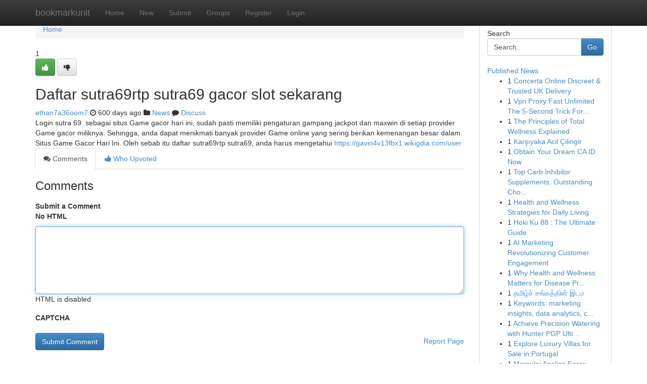

--- FILE ---
content_type: text/html; charset=UTF-8
request_url: https://bookmarkunit.com/story17185539/daftar-sutra69rtp-sutra69-gacor-slot-sekarang
body_size: 5145
content:
<!DOCTYPE html>
<html class="no-js" dir="ltr" xmlns="http://www.w3.org/1999/xhtml" xml:lang="en" lang="en"><head>

<meta http-equiv="Pragma" content="no-cache" />
<meta http-equiv="expires" content="0" />
<meta http-equiv="Content-Type" content="text/html; charset=UTF-8" />	
<title>Daftar sutra69rtp sutra69 gacor slot sekarang</title>
<link rel="alternate" type="application/rss+xml" title="bookmarkunit.com &raquo; Feeds 1" href="/rssfeeds.php?p=1" />
<link rel="alternate" type="application/rss+xml" title="bookmarkunit.com &raquo; Feeds 2" href="/rssfeeds.php?p=2" />
<link rel="alternate" type="application/rss+xml" title="bookmarkunit.com &raquo; Feeds 3" href="/rssfeeds.php?p=3" />
<link rel="alternate" type="application/rss+xml" title="bookmarkunit.com &raquo; Feeds 4" href="/rssfeeds.php?p=4" />
<link rel="alternate" type="application/rss+xml" title="bookmarkunit.com &raquo; Feeds 5" href="/rssfeeds.php?p=5" />
<link rel="alternate" type="application/rss+xml" title="bookmarkunit.com &raquo; Feeds 6" href="/rssfeeds.php?p=6" />
<link rel="alternate" type="application/rss+xml" title="bookmarkunit.com &raquo; Feeds 7" href="/rssfeeds.php?p=7" />
<link rel="alternate" type="application/rss+xml" title="bookmarkunit.com &raquo; Feeds 8" href="/rssfeeds.php?p=8" />
<link rel="alternate" type="application/rss+xml" title="bookmarkunit.com &raquo; Feeds 9" href="/rssfeeds.php?p=9" />
<link rel="alternate" type="application/rss+xml" title="bookmarkunit.com &raquo; Feeds 10" href="/rssfeeds.php?p=10" />
<meta name="google-site-verification" content="m5VOPfs2gQQcZXCcEfUKlnQfx72o45pLcOl4sIFzzMQ" /><meta name="Language" content="en-us" />
<meta name="viewport" content="width=device-width, initial-scale=1.0">
<meta name="generator" content="Kliqqi" />

          <link rel="stylesheet" type="text/css" href="//netdna.bootstrapcdn.com/bootstrap/3.2.0/css/bootstrap.min.css">
             <link rel="stylesheet" type="text/css" href="https://cdnjs.cloudflare.com/ajax/libs/twitter-bootstrap/3.2.0/css/bootstrap-theme.css">
                <link rel="stylesheet" type="text/css" href="https://cdnjs.cloudflare.com/ajax/libs/font-awesome/4.1.0/css/font-awesome.min.css">
<link rel="stylesheet" type="text/css" href="/templates/bootstrap/css/style.css" media="screen" />

                         <script type="text/javascript" src="https://cdnjs.cloudflare.com/ajax/libs/modernizr/2.6.1/modernizr.min.js"></script>
<script type="text/javascript" src="https://cdnjs.cloudflare.com/ajax/libs/jquery/1.7.2/jquery.min.js"></script>
<style></style>
<link rel="alternate" type="application/rss+xml" title="RSS 2.0" href="/rss"/>
<link rel="icon" href="/favicon.ico" type="image/x-icon"/>
</head>

<body dir="ltr">

<header role="banner" class="navbar navbar-inverse navbar-fixed-top custom_header">
<div class="container">
<div class="navbar-header">
<button data-target=".bs-navbar-collapse" data-toggle="collapse" type="button" class="navbar-toggle">
    <span class="sr-only">Toggle navigation</span>
    <span class="fa fa-ellipsis-v" style="color:white"></span>
</button>
<a class="navbar-brand" href="/">bookmarkunit</a>	
</div>
<span style="display: none;"><a href="/forum">forum</a></span>
<nav role="navigation" class="collapse navbar-collapse bs-navbar-collapse">
<ul class="nav navbar-nav">
<li ><a href="/">Home</a></li>
<li ><a href="/new">New</a></li>
<li ><a href="/submit">Submit</a></li>
                    
<li ><a href="/groups"><span>Groups</span></a></li>
<li ><a href="/register"><span>Register</span></a></li>
<li ><a data-toggle="modal" href="#loginModal">Login</a></li>
</ul>
	

</nav>
</div>
</header>
<!-- START CATEGORIES -->
<div class="subnav" id="categories">
<div class="container">
<ul class="nav nav-pills"><li class="category_item"><a  href="/">Home</a></li></ul>
</div>
</div>
<!-- END CATEGORIES -->
	
<div class="container">
	<section id="maincontent"><div class="row"><div class="col-md-9">

<ul class="breadcrumb">
	<li><a href="/">Home</a></li>
</ul>

<div itemscope itemtype="http://schema.org/Article" class="stories" id="xnews-17185539" >


<div class="story_data">
<div class="votebox votebox-published">

<div itemprop="aggregateRating" itemscope itemtype="http://schema.org/AggregateRating" class="vote">
	<div itemprop="ratingCount" class="votenumber">1</div>
<div id="xvote-3" class="votebutton">
<!-- Already Voted -->
<a class="btn btn-default btn-success linkVote_3" href="/login" title=""><i class="fa fa-white fa-thumbs-up"></i></a>
<!-- Bury It -->
<a class="btn btn-default linkVote_3" href="/login"  title="" ><i class="fa fa-thumbs-down"></i></a>


</div>
</div>
</div>
<div class="title" id="title-3">
<span itemprop="name">

<h2 id="list_title"><span>Daftar sutra69rtp sutra69 gacor slot sekarang</span></h2></span>	
<span class="subtext">

<span itemprop="author" itemscope itemtype="http://schema.org/Person">
<span itemprop="name">
<a href="/user/ethan7a36oom7" rel="nofollow">ethan7a36oom7</a> 
</span></span>
<i class="fa fa-clock-o"></i>
<span itemprop="datePublished">  600 days ago</span>

<script>
$(document).ready(function(){
    $("#list_title span").click(function(){
		window.open($("#siteurl").attr('href'), '', '');
    });
});
</script>

<i class="fa fa-folder"></i> 
<a href="/groups">News</a>

<span id="ls_comments_url-3">
	<i class="fa fa-comment"></i> <span id="linksummaryDiscuss"><a href="#discuss" class="comments">Discuss</a>&nbsp;</span>
</span> 





</div>
</div>
<span itemprop="articleBody">
<div class="storycontent">
	
<div class="news-body-text" id="ls_contents-3" dir="ltr">
Login sutra 69 &nbsp;sebagai situs Game gacor hari ini, sudah pasti memiliki pengaturan gampang jackpot dan maxwin di setiap provider Game gacor miliknya. Sehingga, anda dapat menikmati banyak provider Game online yang sering berikan kemenangan besar dalam Situs Game Gacor Hari Ini. Oleh sebab itu&nbsp;daftar sutra69rtp sutra69, anda harus mengetahui <a id="siteurl" target="_blank" href="https://gavin4v13fbx1.wikigdia.com/user">https://gavin4v13fbx1.wikigdia.com/user</a><div class="clearboth"></div> 
</div>
</div><!-- /.storycontent -->
</span>
</div>

<ul class="nav nav-tabs" id="storytabs">
	<li class="active"><a data-toggle="tab" href="#comments"><i class="fa fa-comments"></i> Comments</a></li>
	<li><a data-toggle="tab" href="#who_voted"><i class="fa fa-thumbs-up"></i> Who Upvoted</a></li>
</ul>


<div id="tabbed" class="tab-content">

<div class="tab-pane fade active in" id="comments" >
<h3>Comments</h3>
<a name="comments" href="#comments"></a>
<ol class="media-list comment-list">

<a name="discuss"></a>
<form action="" method="post" id="thisform" name="mycomment_form">
<div class="form-horizontal">
<fieldset>
<div class="control-group">
<label for="fileInput" class="control-label">Submit a Comment</label>
<div class="controls">

<p class="help-inline"><strong>No HTML  </strong></p>
<textarea autofocus name="comment_content" id="comment_content" class="form-control comment-form" rows="6" /></textarea>
<p class="help-inline">HTML is disabled</p>
</div>
</div>


<script>
var ACPuzzleOptions = {
   theme :  "white",
   lang :  "en"
};
</script>

<div class="control-group">
	<label for="input01" class="control-label">CAPTCHA</label>
	<div class="controls">
	<div id="solvemedia_display">
	<script type="text/javascript" src="https://api.solvemedia.com/papi/challenge.script?k=1G9ho6tcbpytfUxJ0SlrSNt0MjjOB0l2"></script>

	<noscript>
	<iframe src="http://api.solvemedia.com/papi/challenge.noscript?k=1G9ho6tcbpytfUxJ0SlrSNt0MjjOB0l2" height="300" width="500" frameborder="0"></iframe><br/>
	<textarea name="adcopy_challenge" rows="3" cols="40"></textarea>
	<input type="hidden" name="adcopy_response" value="manual_challenge"/>
	</noscript>	
</div>
<br />
</div>
</div>

<div class="form-actions">
	<input type="hidden" name="process" value="newcomment" />
	<input type="hidden" name="randkey" value="75578554" />
	<input type="hidden" name="link_id" value="3" />
	<input type="hidden" name="user_id" value="2" />
	<input type="hidden" name="parrent_comment_id" value="0" />
	<input type="submit" name="submit" value="Submit Comment" class="btn btn-primary" />
	<a href="https://remove.backlinks.live" target="_blank" style="float:right; line-height: 32px;">Report Page</a>
</div>
</fieldset>
</div>
</form>
</ol>
</div>
	
<div class="tab-pane fade" id="who_voted">
<h3>Who Upvoted this Story</h3>
<div class="whovotedwrapper whoupvoted">
<ul>
<li>
<a href="/user/ethan7a36oom7" rel="nofollow" title="ethan7a36oom7" class="avatar-tooltip"><img src="/avatars/Avatar_100.png" alt="" align="top" title="" /></a>
</li>
</ul>
</div>
</div>
</div>
<!-- END CENTER CONTENT -->


</div>

<!-- START RIGHT COLUMN -->
<div class="col-md-3">
<div class="panel panel-default">
<div id="rightcol" class="panel-body">
<!-- START FIRST SIDEBAR -->

<!-- START SEARCH BOX -->
<script type="text/javascript">var some_search='Search..';</script>
<div class="search">
<div class="headline">
<div class="sectiontitle">Search</div>
</div>

<form action="/search" method="get" name="thisform-search" class="form-inline search-form" role="form" id="thisform-search" >

<div class="input-group">

<input type="text" class="form-control" tabindex="20" name="search" id="searchsite" value="Search.." onfocus="if(this.value == some_search) {this.value = '';}" onblur="if (this.value == '') {this.value = some_search;}"/>

<span class="input-group-btn">
<button type="submit" tabindex="21" class="btn btn-primary custom_nav_search_button" />Go</button>
</span>
</div>
</form>

<div style="clear:both;"></div>
<br />
</div>
<!-- END SEARCH BOX -->

<!-- START ABOUT BOX -->

	


<div class="headline">
<div class="sectiontitle"><a href="/">Published News</a></div>
</div>
<div class="boxcontent">
<ul class="sidebar-stories">

<li>
<span class="sidebar-vote-number">1</span>	<span class="sidebar-article"><a href="https://bookmarkunit.com/story20816222/concerta-online-discreet-trusted-uk-delivery" class="sidebar-title">Concerta Online Discreet &amp; Trusted UK Delivery</a></span>
</li>
<li>
<span class="sidebar-vote-number">1</span>	<span class="sidebar-article"><a href="https://bookmarkunit.com/story20816221/vpn-proxy-fast-unlimited-the-5-second-trick-for-fast-proxy-vpn-online-https-cutt-ly-9tkob0vn" class="sidebar-title">Vpn Proxy Fast Unlimited The 5-Second Trick For...</a></span>
</li>
<li>
<span class="sidebar-vote-number">1</span>	<span class="sidebar-article"><a href="https://bookmarkunit.com/story20816220/the-principles-of-total-wellness-explained" class="sidebar-title"> The Principles of Total Wellness Explained</a></span>
</li>
<li>
<span class="sidebar-vote-number">1</span>	<span class="sidebar-article"><a href="https://bookmarkunit.com/story20816219/karşıyaka-acil-Çilingir" class="sidebar-title">Karşıyaka Acil &Ccedil;ilingir</a></span>
</li>
<li>
<span class="sidebar-vote-number">1</span>	<span class="sidebar-article"><a href="https://bookmarkunit.com/story20816218/obtain-your-dream-ca-id-now" class="sidebar-title">Obtain Your Dream CA ID Now </a></span>
</li>
<li>
<span class="sidebar-vote-number">1</span>	<span class="sidebar-article"><a href="https://bookmarkunit.com/story20816217/top-carb-inhibitor-supplements-outstanding-choices-reviews" class="sidebar-title">Top Carb Inhibitor Supplements: Outstanding Cho...</a></span>
</li>
<li>
<span class="sidebar-vote-number">1</span>	<span class="sidebar-article"><a href="https://bookmarkunit.com/story20816216/health-and-wellness-strategies-for-daily-living" class="sidebar-title"> Health and Wellness Strategies for Daily Living</a></span>
</li>
<li>
<span class="sidebar-vote-number">1</span>	<span class="sidebar-article"><a href="https://bookmarkunit.com/story20816215/hoki-ku-88-the-ultimate-guide" class="sidebar-title"> Hoki Ku 88 : The Ultimate Guide</a></span>
</li>
<li>
<span class="sidebar-vote-number">1</span>	<span class="sidebar-article"><a href="https://bookmarkunit.com/story20816214/ai-marketing-revolutionizing-customer-engagement" class="sidebar-title">AI Marketing: Revolutionizing Customer Engagement </a></span>
</li>
<li>
<span class="sidebar-vote-number">1</span>	<span class="sidebar-article"><a href="https://bookmarkunit.com/story20816213/why-health-and-wellness-matters-for-disease-prevention" class="sidebar-title"> Why Health and Wellness Matters for Disease Pr...</a></span>
</li>
<li>
<span class="sidebar-vote-number">1</span>	<span class="sidebar-article"><a href="https://bookmarkunit.com/story20816212/தம-ழ-ச-சங-கத-த-ன-இடம" class="sidebar-title"> தமிழ்ச் சங்கத்தின் இடம</a></span>
</li>
<li>
<span class="sidebar-vote-number">1</span>	<span class="sidebar-article"><a href="https://bookmarkunit.com/story20816211/keywords-marketing-insights-data-analytics-customer-behavior-market-trends-competitive-analysis-business-intelligence-predictive-modeling-marketing-automation-roi-digital-marketing" class="sidebar-title">Keywords: marketing insights, data analytics, c...</a></span>
</li>
<li>
<span class="sidebar-vote-number">1</span>	<span class="sidebar-article"><a href="https://bookmarkunit.com/story20816210/achieve-precision-watering-with-hunter-pgp-ultra-sprinklers" class="sidebar-title">Achieve Precision Watering with Hunter PGP Ultr...</a></span>
</li>
<li>
<span class="sidebar-vote-number">1</span>	<span class="sidebar-article"><a href="https://bookmarkunit.com/story20816209/explore-luxury-villas-for-sale-in-portugal" class="sidebar-title">Explore Luxury Villas for Sale in Portugal </a></span>
</li>
<li>
<span class="sidebar-vote-number">1</span>	<span class="sidebar-article"><a href="https://bookmarkunit.com/story20816208/memulai-analisa-forex-untuk-pemula" class="sidebar-title">Memulai Analisa Forex untuk Pemula</a></span>
</li>

</ul>
</div>

<!-- END SECOND SIDEBAR -->
</div>
</div>
</div>
<!-- END RIGHT COLUMN -->
</div></section>
<hr>

<!--googleoff: all-->
<footer class="footer">
<div id="footer">
<span class="subtext"> Copyright &copy; 2026 | <a href="/search">Advanced Search</a> 
| <a href="/">Live</a>
| <a href="/">Tag Cloud</a>
| <a href="/">Top Users</a>
| Made with <a href="#" rel="nofollow" target="_blank">Kliqqi CMS</a> 
| <a href="/rssfeeds.php?p=1">All RSS Feeds</a> 
</span>
</div>
</footer>
<!--googleon: all-->


</div>
	
<!-- START UP/DOWN VOTING JAVASCRIPT -->
	
<script>
var my_base_url='http://bookmarkunit.com';
var my_kliqqi_base='';
var anonymous_vote = false;
var Voting_Method = '1';
var KLIQQI_Visual_Vote_Cast = "Voted";
var KLIQQI_Visual_Vote_Report = "Buried";
var KLIQQI_Visual_Vote_For_It = "Vote";
var KLIQQI_Visual_Comment_ThankYou_Rating = "Thank you for rating this comment.";


</script>
<!-- END UP/DOWN VOTING JAVASCRIPT -->


<script type="text/javascript" src="https://cdnjs.cloudflare.com/ajax/libs/jqueryui/1.8.23/jquery-ui.min.js"></script>
<link href="https://cdnjs.cloudflare.com/ajax/libs/jqueryui/1.8.23/themes/base/jquery-ui.css" media="all" rel="stylesheet" type="text/css" />




             <script type="text/javascript" src="https://cdnjs.cloudflare.com/ajax/libs/twitter-bootstrap/3.2.0/js/bootstrap.min.js"></script>

<!-- Login Modal -->
<div class="modal fade" id="loginModal" tabindex="-1" role="dialog">
<div class="modal-dialog">
<div class="modal-content">
<div class="modal-header">
<button type="button" class="close" data-dismiss="modal" aria-hidden="true">&times;</button>
<h4 class="modal-title">Login</h4>
</div>
<div class="modal-body">
<div class="control-group">
<form id="signin" action="/login?return=/story17185539/daftar-sutra69rtp-sutra69-gacor-slot-sekarang" method="post">

<div style="login_modal_username">
	<label for="username">Username/Email</label><input id="username" name="username" class="form-control" value="" title="username" tabindex="1" type="text">
</div>
<div class="login_modal_password">
	<label for="password">Password</label><input id="password" name="password" class="form-control" value="" title="password" tabindex="2" type="password">
</div>
<div class="login_modal_remember">
<div class="login_modal_remember_checkbox">
	<input id="remember" style="float:left;margin-right:5px;" name="persistent" value="1" tabindex="3" type="checkbox">
</div>
<div class="login_modal_remember_label">
	<label for="remember" style="">Remember</label>
</div>
<div style="clear:both;"></div>
</div>
<div class="login_modal_login">
	<input type="hidden" name="processlogin" value="1"/>
	<input type="hidden" name="return" value=""/>
	<input class="btn btn-primary col-md-12" id="signin_submit" value="Sign In" tabindex="4" type="submit">
</div>
    
<hr class="soften" id="login_modal_spacer" />
	<div class="login_modal_forgot"><a class="btn btn-default col-md-12" id="forgot_password_link" href="/login">Forgotten Password?</a></div>
	<div class="clearboth"></div>
</form>
</div>
</div>
</div>
</div>
</div>

<script>$('.avatar-tooltip').tooltip()</script>
<script defer src="https://static.cloudflareinsights.com/beacon.min.js/vcd15cbe7772f49c399c6a5babf22c1241717689176015" integrity="sha512-ZpsOmlRQV6y907TI0dKBHq9Md29nnaEIPlkf84rnaERnq6zvWvPUqr2ft8M1aS28oN72PdrCzSjY4U6VaAw1EQ==" data-cf-beacon='{"version":"2024.11.0","token":"ed314868dd1f4bfa855ec8b2cdce257b","r":1,"server_timing":{"name":{"cfCacheStatus":true,"cfEdge":true,"cfExtPri":true,"cfL4":true,"cfOrigin":true,"cfSpeedBrain":true},"location_startswith":null}}' crossorigin="anonymous"></script>
</body>
</html>
